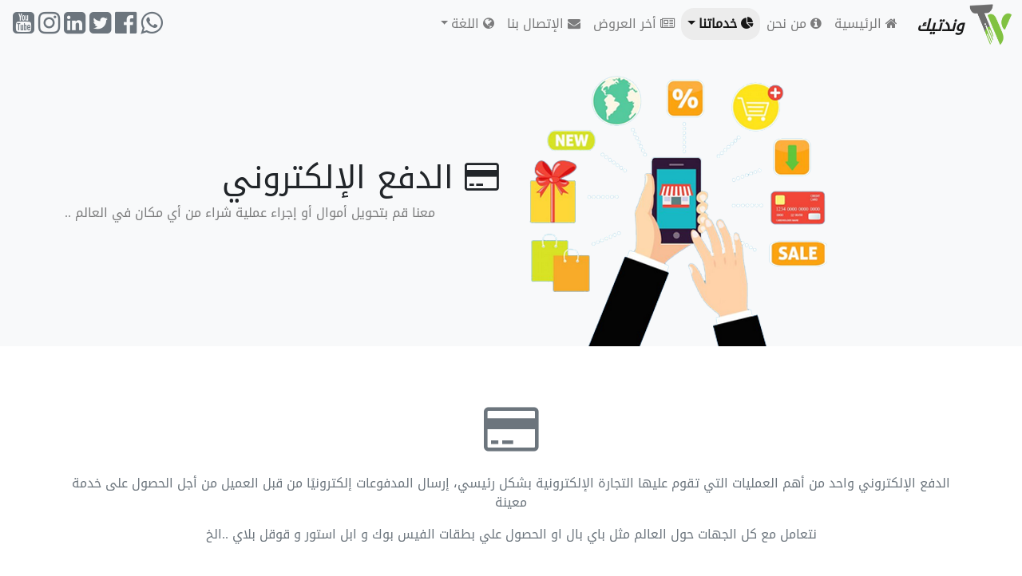

--- FILE ---
content_type: text/html; charset=UTF-8
request_url: http://wondtech.com/e-payment.html?lang=AR
body_size: 2965
content:
<!DOCTYPE html>
<html dir="rtl">
<head>
    <meta http-equiv="content-Type" content="text/html; charset=UTF-8">
    <meta name="viewport" content="initial-scale=1.0, maximum-scale=1.0, user-scalable=no">
    <link rel="shortcut icon" href="./favicon.ico" type="image/x-icon">
    <link rel="stylesheet" href="css/wt.rtl.css">
    <link rel="stylesheet" href="css/font-awesome.min.css">
    <link rel="stylesheet" href="css/animate.css">
    <style>@font-face { font-family: mog; src : url(fonts/mog_ar.ttf) format("opentype");}</style>
    <link rel="stylesheet" href="css/wondtech.css">
    <title>وندتيك - الدفع الإلكتروني</title>
    <meta name='description' content='WondTech for Integrated Digital Solutions وندتيك للحلول الرقمية المتكاملة'/>
    <meta name='keywords' content='Design, Programming, Hosting, Information Security, eMarketing, SMS Gateway, ePayment, Support, التصميم, البرمجة, الإستضافة, أمن المعلومات, التسويق الإلكتروني, الرسائل النصية, الدفع الإلكتروني, الدعم الفني'/>
</head>
<body onload="loaded()" style="margin:0;">
    <div id="loadePage"><div id="loader"></div></div>
    <script>
        function loaded() {
            document.getElementById("loader").style.display = "none";
            document.getElementById("loadePage").style.display = "none";
        }
    </script>
    <!-- Start -->
      <!-- Start Header-->
        <!-- Navbar Start -->
        <nav class="navbar navbar-expand-sm navbar-light bg-light">
            <a class="navbar-brand" style="font-weight: bold;" href=""><img id="wondTechLogo" class="animated flip" width="50px" src="imgs/icon.png" alt="icon"> <i class="animated flash">وندتيك</i></a>
            <button class="navbar-toggler d-lg-none" type="button" data-toggle="collapse" data-target="#collapsibleNavId" aria-controls="collapsibleNavId"
                aria-expanded="false" aria-label="Toggle navigation">
                <span class="navbar-toggler-icon"></span>
            </button>
            <div class="collapse navbar-collapse" id="collapsibleNavId">
                <ul class="navbar-nav mr-auto mt-2 mt-lg-0">
                    <li class="nav-item ">
                        <a class="nav-link" href="index.html"><i class="fa fa-home" aria-hidden=""></i> الرئيسية<span class="sr-only">(current)</span></a>
                    </li>
                    <li class="nav-item ">
                        <a class="nav-link" href="about_us.html"><i class="fa fa-info-circle" aria-hidden=""></i> من نحن<span class="sr-only">(current)</span></a>
                    </li>
                    <li class="nav-item dropdown">
                        <a class="nav-link dropdown-toggle active" href="#" id="dropdownId" data-toggle="dropdown" aria-haspopup="true" aria-expanded="false"><i class="fa fa-pie-chart" aria-hidden=""></i> خدماتنا</a>
                        <div class="dropdown-menu" aria-labelledby="dropdownId">
                            <a class="dropdown-item" href="design.html"><i class="fa fa-paint-brush" aria-hidden=""></i> التصميم</a>
                            <a class="dropdown-item" href="programming.html"><i class="fa fa-code" aria-hidden=""></i> البرمجة</a>
                            <a class="dropdown-item" href="hosting.html"><i class="fa fa-server" aria-hidden=""></i> الإستضافة</a>
                            <a class="dropdown-item" href="inforsec.html"><i class="fa fa-user-secret" aria-hidden=""></i> أمن المعلومات</a>
                            <a class="dropdown-item" href="e-marketing.html"><i class="fa fa-rss" aria-hidden=""></i> التسويق الإلكتروني</a>
                            <a class="dropdown-item" href="sms.html"><i class="fa fa-paper-plane" aria-hidden=""></i> الرسائل النصية</a>
                            <a class="dropdown-item" href="e-payment.html"><i class="fa fa-credit-card" aria-hidden=""></i> الدفع الإلكتروني</a>
                            <a class="dropdown-item" href="support.html"><i class="fa fa-life-ring" aria-hidden=""></i> الدعم الفني</a>
                        </div>
                    </li>
                    <li class="nav-item ">
                        <a class="nav-link" href="offers.html"><i class="fa fa-newspaper-o" aria-hidden=""></i> أخر العروض<span class="sr-only">(current)</span></a>
                    </li>
                    <li class="nav-item ">
                        <a class="nav-link" href="contact_us.html"><i class="fa  fa-envelope" aria-hidden=""></i> الإتصال بنا</a>
                    </li>
                    <li class="nav-item dropdown">
                        <a class="nav-link dropdown-toggle" href="#" id="dropdownId" data-toggle="dropdown" aria-haspopup="true" aria-expanded="false"><i class="fa fa-globe" aria-hidden=""></i> اللغة</a>
                        <div class="dropdown-menu" aria-labelledby="dropdownId">
                            <a class="dropdown-item " href="?lang=EN"><i class="fa fa-language" aria-hidden=""></i> English</a>
                            <a class="dropdown-item active" href="?lang=AR"><i class="fa fa-language" aria-hidden=""></i> العربية</a>
                        </div>
                    </li>
                </ul>
                <div id="social" class="my-2 my-lg-0">
                    <a id="whatsapp" target="_blank" href="https://api.whatsapp.com/send?phone=00249912332938"><i class="fa fa-2x fa-whatsapp" aria-hidden="true"></i></a>
                    <a id="facebook" target="_blank" href="https://www.facebook.com/wondtechcom"><i class="fa fa-2x fa-facebook-official" aria-hidden="true"></i></a>
                    <a id="twitter" target="_blank" href="https://www.twitter.com/WondTech"><i class="fa fa-2x fa-twitter-square" aria-hidden="true"></i></a>
                    <a id="linkedin" target="_blank" href="https://www.linkedin.com/company/wondtech"><i class="fa fa-2x fa-linkedin-square" aria-hidden="true"></i></a>
                    <a id="instagram" target="_blank" href="https://www.instagram.com/wondtech"><i class="fa fa-2x fa-instagram" aria-hidden="true"></i></a>
                    <a id="youtube" target="_blank" href="https://www.youtube.com/channel/UCc6a1szVSy4Fd1d5qdHmWRA"><i class="fa fa-2x fa-youtube-square" aria-hidden=""></i></a>
                </div>
            </div>
        </nav>
        <!-- Navbar End -->    <!-- Start Page -->
    <div class="container-fluid text-center">
        <div class="row align-items-center bg-light">
            <div class="animated bounceInRight col-sm-6 text-right"><img class="img-fluid" src="imgs/e-payment.png" alt=""></div>
            <div class="animated bounceInLeft col-sm-6 text-left">
                <h1 class="text-black"><i class="fa fa-1x fa-credit-card" aria-hidden=""></i> الدفع الإلكتروني</h1>
                <p class="text-black-50" style="padding-right: 5em;">معنا قم بتحويل أموال أو إجراء عملية شراء من أي مكان في العالم ..</p>
            </div>
        </div>
    </div>
    <div class="container text-center">
        <br><br><br>
        <i class="fa fa-4x fa-credit-card text-secondary" aria-hidden=""></i><br><br>
        <p class="text-muted">الدفع الإلكتروني واحد من أهم العمليات التي تقوم عليها التجارة الإلكترونية بشكل رئيسي، إرسال المدفوعات إلكترونيًا من قبل العميل من أجل الحصول على خدمة معينة</p>
        <p class="text-muted">نتعامل مع كل الجهات حول العالم مثل باي بال او الحصول علي بطقات الفيس بوك و ابل استور و قوقل بلاي ..الخ</p>
        <br><a href="contact_us.html" class="btn btn-light">اطلب الان</a>
        <br><br><br>
    </div>
    <!-- End Page -->
<!-- Start Footer-->
<div class="container-fluid bg-dark">
    <div class="row text-center text-muted" style="padding: 2em">
      <div class="col-sm-4">
        <div class="row">
          <h5 class="text-muted" style="font-weight: bold"><i class="fa fa-external-link" aria-hidden="true"></i> الروابط السريعة</h5>
        </div>
        <div class="row text-left">
          <div class="col-6">
              <h6><a class="text-muted" href="design.html"><i class="fa fa-paint-brush text-secondary" aria-hidden=""></i> التصميم</a></h6>
              <h6><a class="text-muted" href="programming.html"><i class="fa fa-code text-secondary" aria-hidden=""></i> البرمجة</a></h6>
              <h6><a class="text-muted" href="hosting.html"><i class="fa fa-server text-secondary" aria-hidden=""></i> الإستضافة</a></h6>
              <h6><a class="text-muted" href="inforsec.html"><i class="fa fa-user-secret text-secondary" aria-hidden=""></i> أمن المعلومات</a></h6>
              <h6><a class="text-muted" href="e-marketing.html"><i class="fa fa-rss text-secondary" aria-hidden=""></i> التسويق الإلكتروني</a></h6>
              <h6><a class="text-muted" href="sms.html"><i class="fa fa-paper-plane text-secondary" aria-hidden=""></i> الرسائل النصية</a></h6>
          </div>
          <div class="col-6">
              <h6><a class="text-muted" href="e-payment.html"><i class="fa fa-credit-card text-secondary" aria-hidden=""></i> الدفع الإلكتروني</a></h6>
              <h6><a class="text-muted" href="support.html"><i class="fa fa-life-ring text-secondary" aria-hidden=""></i> الدعم الفني</a></h6>
              <h6><a class="text-muted" href="about_us.html"><i class="fa fa-info-circle text-secondary" aria-hidden=""></i> من نحن</a></h6>
              <h6><a class="text-muted" href="offers.html"><i class="fa fa-newspaper-o text-secondary" aria-hidden=""></i> أخر العروض</a></h6>
              <h6><a class="text-muted" href="contact_us.html"><i class="fa fa-envelope text-secondary" aria-hidden=""></i> الإتصال بنا</a></h6>
              <h6><a class="text-muted" href="sitemap.html"><i class="fa fa-sitemap text-secondary" aria-hidden=""></i> خريطة الموقع</a></h6>
          </div>
        </div>
      </div>
        <div class="col-sm-4 text-left">
            <hr class="d-block d-sm-none">
            <h5 style="font-weight: bold"><img src="favicon.ico" alt="" style="width: 7%;"> وندتيك</h5>
            <h6><i class="fa fa-map-pin" aria-hidden=""></i> الرياض، شارع مكة، الخرطوم</h6>
            <h6><i class="fa fa-location-arrow" aria-hidden=""></i> الخرطوم، السودان</h6>
            <h6><i class="fa fa-phone" aria-hidden=""></i> +249912332938 | +249123638883</h6>
            <h6><i class="fa fa-envelope" aria-hidden=""></i> info[a]wondtech.com</h6>
        </div>
      <div class="col-sm-4">
          <hr class="d-block d-sm-none">
        <img id="bwLogo" src="imgs/b-w-logo.png" alt="">
        <p class="text-muted" style="font-size: small">جميع الحقوق محفوظة لوندتيك © 2020</p>
      </div>
    </div>
  </div>
  <!-- End Footer-->
<!-- End -->
<script src="js/jquery.min.js"></script>
<script src="js/wt.js"></script>
<script src="/js/waypoint.min.js"></script>
<script src="js/wondtech.js"></script>
</body>
</html>

--- FILE ---
content_type: text/css
request_url: http://wondtech.com/css/wondtech.css
body_size: 936
content:
body{
    font-family: "mog";
    width: 100%;
    height: 100%;
    margin: 0;
    padding: 0;
    outline: 0;
}
.nav-item:hover{
    font-weight: bold;
    background-color: #ececec;
    border-radius: 1em;
}
.active{
    font-weight: bold;
    background-color: #ececec;
    border-radius: 1em;
}
.dropdown-menu{
    border-radius: 1em;
}
.dropdown-item:hover{
    font-weight: bold;
}
.dropdown-item.active, .dropdown-item:active{
    color: black;
    font-weight: bold;
    background-color: #ececec;
}
#wondTechLogo{
    animation-duration: 2s;
    animation-iteration-count: infinite;
}
#wondTechbLogo{
    animation-delay: 1s;
}
.card{
    margin-top: 5px;
}
#social a{
    color: #6c757d;
}
#social #whatsapp:hover{
    color: green;
}
#social #facebook:hover{
    color: #0056b3;
}
#social #twitter:hover{
    color: #007bff;
}
#social #linkedin:hover{
    color: #0056b3;
}
#social #instagram:hover{
    color: #e83e8c;
}
#social #youtube:hover{
    color: red;
}
/*********************************************** Loading CSS */
#loadePage{
    position: fixed;
    background-color: #000;
    top: 0;
    width: 100%;
    height: 100%;
    opacity: 0.3;
    z-index: 5;
}
#loader {
    position: fixed;
    left: 50%;
    top: 50%;
    z-index: 1;
    width: 150px;
    height: 150px;
    margin: -75px 0 0 -75px;
    border: 7px solid #f3f3f3;
    border-radius: 50%;
    border-top: 7px solid #3498db;
    width: 120px;
    height: 120px;
    -webkit-animation: spin 0.5s linear infinite;
    animation: spin 0.5s linear infinite;
}
@-webkit-keyframes spin {
    0% { -webkit-transform: rotate(0deg); }
    100% { -webkit-transform: rotate(360deg); }
}

@keyframes spin {
    0% { transform: rotate(0deg); }
    100% { transform: rotate(360deg); }
}
/* Add animation to "page content" */
.animate-bottom {
    position: relative;
    -webkit-animation-name: animatebottom;
    -webkit-animation-duration: 1s;
    animation-name: animatebottom;
    animation-duration: 1s
}

@-webkit-keyframes animatebottom {
    from { bottom:-100px; opacity:0 }
    to { bottom:0px; opacity:1 }
}

@keyframes animatebottom {
    from{ bottom:-100px; opacity:0 }
    to{ bottom:0; opacity:1 }
}

#myDiv {
    display: none;
    text-align: center;
}
/*********************************************** Loading CSS */

.MultiCarousel { float: left; overflow: hidden; padding: 15px; width: 100%; position:relative; }
.MultiCarousel .MultiCarousel-inner { transition: 1s ease all; float: left; }
.MultiCarousel .MultiCarousel-inner .item { float: left;}
.MultiCarousel .MultiCarousel-inner .item > div { border-radius: 1em; text-align: center; padding:10px; margin:10px; background:#f1f1f1; color:#666;}
.MultiCarousel .leftLst, .MultiCarousel .rightLst { position:absolute; border-radius:50%;top:calc(50% - 20px); }
.MultiCarousel .leftLst { left:0; }
.MultiCarousel .rightLst { right:0; }

.MultiCarousel .leftLst.over, .MultiCarousel .rightLst.over { pointer-events: none; background:#ccc; }